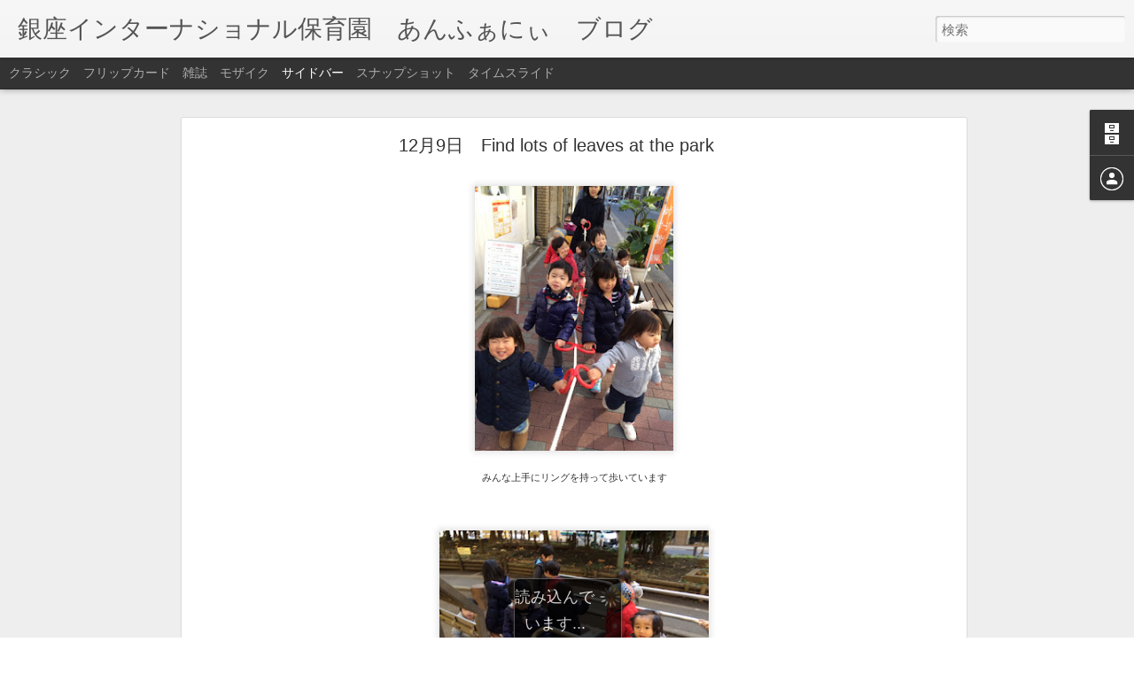

--- FILE ---
content_type: text/html; charset=UTF-8
request_url: http://enfuny.blogspot.com/2015/12/129find-lots-of-leaves-st-park.html
body_size: 5075
content:
<!DOCTYPE html>
<html class='v2' dir='ltr' lang='ja'>
<head>
<link href='https://www.blogger.com/static/v1/widgets/335934321-css_bundle_v2.css' rel='stylesheet' type='text/css'/>
<meta content='text/html; charset=UTF-8' http-equiv='Content-Type'/>
<meta content='blogger' name='generator'/>
<link href='http://enfuny.blogspot.com/favicon.ico' rel='icon' type='image/x-icon'/>
<link href='http://enfuny.blogspot.com/2015/12/129find-lots-of-leaves-st-park.html' rel='canonical'/>
<link rel="alternate" type="application/atom+xml" title="銀座インターナショナル保育園&#12288;あんふぁにぃ&#12288;ブログ - Atom" href="http://enfuny.blogspot.com/feeds/posts/default" />
<link rel="alternate" type="application/rss+xml" title="銀座インターナショナル保育園&#12288;あんふぁにぃ&#12288;ブログ - RSS" href="http://enfuny.blogspot.com/feeds/posts/default?alt=rss" />
<link rel="service.post" type="application/atom+xml" title="銀座インターナショナル保育園&#12288;あんふぁにぃ&#12288;ブログ - Atom" href="https://www.blogger.com/feeds/7310315595305600329/posts/default" />

<link rel="alternate" type="application/atom+xml" title="銀座インターナショナル保育園&#12288;あんふぁにぃ&#12288;ブログ - Atom" href="http://enfuny.blogspot.com/feeds/3894587765831757817/comments/default" />
<!--Can't find substitution for tag [blog.ieCssRetrofitLinks]-->
<link href='https://blogger.googleusercontent.com/img/b/R29vZ2xl/AVvXsEj0_CpFLb8QjvYpI8Q3FPB9F4xZz5NR5LHgyXnz5zcLjKblp6rsj7nymsh_pbiUO1MO-yfBGO3dt8qAJGGOUPsYms6A-k7yTHPcWnA_fk0ZcOywrWMQWciIMtKDqXJYRI4KnQRgeECmdDA/s320/S__13230087.jpg' rel='image_src'/>
<meta content='http://enfuny.blogspot.com/2015/12/129find-lots-of-leaves-st-park.html' property='og:url'/>
<meta content='12月9日　Find lots of leaves at the park' property='og:title'/>
<meta content='  みんな上手にリングを持って歩いています      足ツボエリアは大盛況      They say &quot;I found a leaf on the ground.&quot;      M-chan says &quot;Look, I got a bigger one.&quot;     Hくん、ジャン...' property='og:description'/>
<meta content='https://blogger.googleusercontent.com/img/b/R29vZ2xl/AVvXsEj0_CpFLb8QjvYpI8Q3FPB9F4xZz5NR5LHgyXnz5zcLjKblp6rsj7nymsh_pbiUO1MO-yfBGO3dt8qAJGGOUPsYms6A-k7yTHPcWnA_fk0ZcOywrWMQWciIMtKDqXJYRI4KnQRgeECmdDA/w1200-h630-p-k-no-nu/S__13230087.jpg' property='og:image'/>
<title>銀座インターナショナル保育園&#12288;あんふぁにぃ&#12288;ブログ: 12月9日&#12288;Find lots of leaves at the park</title>
<meta content='!' name='fragment'/>
<meta content='dynamic' name='blogger-template'/>
<meta content='IE=9,chrome=1' http-equiv='X-UA-Compatible'/>
<meta content='initial-scale=1.0, maximum-scale=1.0, user-scalable=no, width=device-width' name='viewport'/>
<style id='page-skin-1' type='text/css'><!--
/*-----------------------------------------------
Blogger Template Style
Name: Dynamic Views
----------------------------------------------- */
/* Variable definitions
====================
<Variable name="keycolor" description="Main Color" type="color" default="#ffffff"
variants="#2b256f,#00b2b4,#4ba976,#696f00,#b38f00,#f07300,#d0422c,#f37a86,#7b5341"/>
<Group description="Page">
<Variable name="page.text.font" description="Font" type="font"
default="'Helvetica Neue Light', HelveticaNeue-Light, 'Helvetica Neue', Helvetica, Arial, sans-serif"/>
<Variable name="page.text.color" description="Text Color" type="color"
default="#333333" variants="#333333"/>
<Variable name="body.background.color" description="Background Color" type="color"
default="#EEEEEE"
variants="#dfdfea,#d9f4f4,#e4f2eb,#e9ead9,#f4eed9,#fdead9,#f8e3e0,#fdebed,#ebe5e3"/>
</Group>
<Variable name="body.background" description="Body Background" type="background"
color="#EEEEEE" default="$(color) none repeat scroll top left"/>
<Group description="Header">
<Variable name="header.background.color" description="Background Color" type="color"
default="#F3F3F3" variants="#F3F3F3"/>
</Group>
<Group description="Header Bar">
<Variable name="primary.color" description="Background Color" type="color"
default="#333333" variants="#2b256f,#00b2b4,#4ba976,#696f00,#b38f00,#f07300,#d0422c,#f37a86,#7b5341"/>
<Variable name="menu.font" description="Font" type="font"
default="'Helvetica Neue Light', HelveticaNeue-Light, 'Helvetica Neue', Helvetica, Arial, sans-serif"/>
<Variable name="menu.text.color" description="Text Color" type="color"
default="#FFFFFF" variants="#FFFFFF"/>
</Group>
<Group description="Links">
<Variable name="link.font" description="Link Text" type="font"
default="'Helvetica Neue Light', HelveticaNeue-Light, 'Helvetica Neue', Helvetica, Arial, sans-serif"/>
<Variable name="link.color" description="Link Color" type="color"
default="#009EB8"
variants="#2b256f,#00b2b4,#4ba976,#696f00,#b38f00,#f07300,#d0422c,#f37a86,#7b5341"/>
<Variable name="link.hover.color" description="Link Hover Color" type="color"
default="#009EB8"
variants="#2b256f,#00b2b4,#4ba976,#696f00,#b38f00,#f07300,#d0422c,#f37a86,#7b5341"/>
<Variable name="link.visited.color" description="Link Visited Color" type="color"
default="#009EB8"
variants="#2b256f,#00b2b4,#4ba976,#696f00,#b38f00,#f07300,#d0422c,#f37a86,#7b5341"/>
</Group>
<Group description="Blog Title">
<Variable name="blog.title.font" description="Font" type="font"
default="'Helvetica Neue Light', HelveticaNeue-Light, 'Helvetica Neue', Helvetica, Arial, sans-serif"/>
<Variable name="blog.title.color" description="Color" type="color"
default="#555555" variants="#555555"/>
</Group>
<Group description="Blog Description">
<Variable name="blog.description.font" description="Font" type="font"
default="'Helvetica Neue Light', HelveticaNeue-Light, 'Helvetica Neue', Helvetica, Arial, sans-serif"/>
<Variable name="blog.description.color" description="Color" type="color"
default="#555555" variants="#555555"/>
</Group>
<Group description="Post Title">
<Variable name="post.title.font" description="Font" type="font"
default="'Helvetica Neue Light', HelveticaNeue-Light, 'Helvetica Neue', Helvetica, Arial, sans-serif"/>
<Variable name="post.title.color" description="Color" type="color"
default="#333333" variants="#333333"/>
</Group>
<Group description="Date Ribbon">
<Variable name="ribbon.color" description="Color" type="color"
default="#666666" variants="#2b256f,#00b2b4,#4ba976,#696f00,#b38f00,#f07300,#d0422c,#f37a86,#7b5341"/>
<Variable name="ribbon.hover.color" description="Hover Color" type="color"
default="#AD3A2B" variants="#AD3A2B"/>
</Group>
<Variable name="blitzview" description="Initial view type" type="string" default="sidebar"/>
*/
/* BEGIN CUT */
{
"font:Text": "'Helvetica Neue Light', HelveticaNeue-Light, 'Helvetica Neue', Helvetica, Arial, sans-serif",
"color:Text": "#333333",
"image:Background": "#EEEEEE none repeat scroll top left",
"color:Background": "#EEEEEE",
"color:Header Background": "#F3F3F3",
"color:Primary": "#333333",
"color:Menu Text": "#FFFFFF",
"font:Menu": "'Helvetica Neue Light', HelveticaNeue-Light, 'Helvetica Neue', Helvetica, Arial, sans-serif",
"font:Link": "'Helvetica Neue Light', HelveticaNeue-Light, 'Helvetica Neue', Helvetica, Arial, sans-serif",
"color:Link": "#009EB8",
"color:Link Visited": "#009EB8",
"color:Link Hover": "#009EB8",
"font:Blog Title": "'Helvetica Neue Light', HelveticaNeue-Light, 'Helvetica Neue', Helvetica, Arial, sans-serif",
"color:Blog Title": "#555555",
"font:Blog Description": "'Helvetica Neue Light', HelveticaNeue-Light, 'Helvetica Neue', Helvetica, Arial, sans-serif",
"color:Blog Description": "#555555",
"font:Post Title": "'Helvetica Neue Light', HelveticaNeue-Light, 'Helvetica Neue', Helvetica, Arial, sans-serif",
"color:Post Title": "#333333",
"color:Ribbon": "#666666",
"color:Ribbon Hover": "#AD3A2B",
"view": "sidebar"
}
/* END CUT */

--></style>
<style id='template-skin-1' type='text/css'><!--
body {
min-width: 960px;
}
.column-center-outer {
margin-top: 46px;
}
.content-outer, .content-fauxcolumn-outer, .region-inner {
min-width: 960px;
max-width: 960px;
_width: 960px;
}
.main-inner .columns {
padding-left: 0;
padding-right: 310px;
}
.main-inner .fauxcolumn-center-outer {
left: 0;
right: 310px;
/* IE6 does not respect left and right together */
_width: expression(this.parentNode.offsetWidth -
parseInt("0") -
parseInt("310px") + 'px');
}
.main-inner .fauxcolumn-left-outer {
width: 0;
}
.main-inner .fauxcolumn-right-outer {
width: 310px;
}
.main-inner .column-left-outer {
width: 0;
right: 100%;
margin-left: -0;
}
.main-inner .column-right-outer {
width: 310px;
margin-right: -310px;
}
#layout {
min-width: 0;
}
#layout .content-outer {
min-width: 0;
width: 800px;
}
#layout .region-inner {
min-width: 0;
width: auto;
}
--></style>
<script src='//www.blogblog.com/dynamicviews/6e0d22adcfa5abea/js/common.js' type='text/javascript'></script>
<script src='//www.blogblog.com/dynamicviews/6e0d22adcfa5abea/js/languages/lang__ja.js' type='text/javascript'></script>
<script src='//www.blogblog.com/dynamicviews/6e0d22adcfa5abea/js/sidebar.js' type='text/javascript'></script>
<script src='//www.blogblog.com/dynamicviews/4224c15c4e7c9321/js/comments.js'></script>
<link href='https://www.blogger.com/dyn-css/authorization.css?targetBlogID=7310315595305600329&amp;zx=51db8b80-07a0-449c-a10c-24e6470bd7d3' media='none' onload='if(media!=&#39;all&#39;)media=&#39;all&#39;' rel='stylesheet'/><noscript><link href='https://www.blogger.com/dyn-css/authorization.css?targetBlogID=7310315595305600329&amp;zx=51db8b80-07a0-449c-a10c-24e6470bd7d3' rel='stylesheet'/></noscript>
<meta name='google-adsense-platform-account' content='ca-host-pub-1556223355139109'/>
<meta name='google-adsense-platform-domain' content='blogspot.com'/>

</head>
<body class='variant-classic'>
<div class='content'>
<div class='content-outer'>
<div class='fauxborder-left content-fauxborder-left'>
<div class='content-inner'>
<div class='main-outer'>
<div class='fauxborder-left main-fauxborder-left'>
<div class='region-inner main-inner'>
<div class='columns fauxcolumns'>
<div class='column-center-outer'>
<div class='column-center-inner'>
<div class='main section' id='main'>
</div>
</div>
</div>
<div class='column-right-outer'>
<div class='column-right-inner'>
<aside>
<div class='sidebar section' id='sidebar-right-1'>
</div>
</aside>
</div>
</div>
<div style='clear: both'></div>
</div>
</div>
</div>
</div>
</div>
</div>
</div>
</div>
<script language='javascript' type='text/javascript'>
        window.onload = function() {
          blogger.ui().configure().view();
        };
      </script>

<script type="text/javascript" src="https://www.blogger.com/static/v1/widgets/3845888474-widgets.js"></script>
<script type='text/javascript'>
window['__wavt'] = 'AOuZoY6yVuK1_2yf2rfRs5KsDji3H1S7xQ:1768861429903';_WidgetManager._Init('//www.blogger.com/rearrange?blogID\x3d7310315595305600329','//enfuny.blogspot.com/2015/12/129find-lots-of-leaves-st-park.html','7310315595305600329');
_WidgetManager._SetDataContext([{'name': 'blog', 'data': {'blogId': '7310315595305600329', 'title': '\u9280\u5ea7\u30a4\u30f3\u30bf\u30fc\u30ca\u30b7\u30e7\u30ca\u30eb\u4fdd\u80b2\u5712\u3000\u3042\u3093\u3075\u3041\u306b\u3043\u3000\u30d6\u30ed\u30b0', 'url': 'http://enfuny.blogspot.com/2015/12/129find-lots-of-leaves-st-park.html', 'canonicalUrl': 'http://enfuny.blogspot.com/2015/12/129find-lots-of-leaves-st-park.html', 'homepageUrl': 'http://enfuny.blogspot.com/', 'searchUrl': 'http://enfuny.blogspot.com/search', 'canonicalHomepageUrl': 'http://enfuny.blogspot.com/', 'blogspotFaviconUrl': 'http://enfuny.blogspot.com/favicon.ico', 'bloggerUrl': 'https://www.blogger.com', 'hasCustomDomain': false, 'httpsEnabled': true, 'enabledCommentProfileImages': true, 'gPlusViewType': 'FILTERED_POSTMOD', 'adultContent': false, 'analyticsAccountNumber': '', 'encoding': 'UTF-8', 'locale': 'ja', 'localeUnderscoreDelimited': 'ja', 'languageDirection': 'ltr', 'isPrivate': false, 'isMobile': false, 'isMobileRequest': false, 'mobileClass': '', 'isPrivateBlog': false, 'isDynamicViewsAvailable': true, 'feedLinks': '\x3clink rel\x3d\x22alternate\x22 type\x3d\x22application/atom+xml\x22 title\x3d\x22\u9280\u5ea7\u30a4\u30f3\u30bf\u30fc\u30ca\u30b7\u30e7\u30ca\u30eb\u4fdd\u80b2\u5712\u3000\u3042\u3093\u3075\u3041\u306b\u3043\u3000\u30d6\u30ed\u30b0 - Atom\x22 href\x3d\x22http://enfuny.blogspot.com/feeds/posts/default\x22 /\x3e\n\x3clink rel\x3d\x22alternate\x22 type\x3d\x22application/rss+xml\x22 title\x3d\x22\u9280\u5ea7\u30a4\u30f3\u30bf\u30fc\u30ca\u30b7\u30e7\u30ca\u30eb\u4fdd\u80b2\u5712\u3000\u3042\u3093\u3075\u3041\u306b\u3043\u3000\u30d6\u30ed\u30b0 - RSS\x22 href\x3d\x22http://enfuny.blogspot.com/feeds/posts/default?alt\x3drss\x22 /\x3e\n\x3clink rel\x3d\x22service.post\x22 type\x3d\x22application/atom+xml\x22 title\x3d\x22\u9280\u5ea7\u30a4\u30f3\u30bf\u30fc\u30ca\u30b7\u30e7\u30ca\u30eb\u4fdd\u80b2\u5712\u3000\u3042\u3093\u3075\u3041\u306b\u3043\u3000\u30d6\u30ed\u30b0 - Atom\x22 href\x3d\x22https://www.blogger.com/feeds/7310315595305600329/posts/default\x22 /\x3e\n\n\x3clink rel\x3d\x22alternate\x22 type\x3d\x22application/atom+xml\x22 title\x3d\x22\u9280\u5ea7\u30a4\u30f3\u30bf\u30fc\u30ca\u30b7\u30e7\u30ca\u30eb\u4fdd\u80b2\u5712\u3000\u3042\u3093\u3075\u3041\u306b\u3043\u3000\u30d6\u30ed\u30b0 - Atom\x22 href\x3d\x22http://enfuny.blogspot.com/feeds/3894587765831757817/comments/default\x22 /\x3e\n', 'meTag': '', 'adsenseHostId': 'ca-host-pub-1556223355139109', 'adsenseHasAds': false, 'adsenseAutoAds': false, 'boqCommentIframeForm': true, 'loginRedirectParam': '', 'view': '', 'dynamicViewsCommentsSrc': '//www.blogblog.com/dynamicviews/4224c15c4e7c9321/js/comments.js', 'dynamicViewsScriptSrc': '//www.blogblog.com/dynamicviews/6e0d22adcfa5abea', 'plusOneApiSrc': 'https://apis.google.com/js/platform.js', 'disableGComments': true, 'interstitialAccepted': false, 'sharing': {'platforms': [{'name': '\u30ea\u30f3\u30af\u3092\u53d6\u5f97', 'key': 'link', 'shareMessage': '\u30ea\u30f3\u30af\u3092\u53d6\u5f97', 'target': ''}, {'name': 'Facebook', 'key': 'facebook', 'shareMessage': 'Facebook \u3067\u5171\u6709', 'target': 'facebook'}, {'name': 'BlogThis!', 'key': 'blogThis', 'shareMessage': 'BlogThis!', 'target': 'blog'}, {'name': '\xd7', 'key': 'twitter', 'shareMessage': '\xd7 \u3067\u5171\u6709', 'target': 'twitter'}, {'name': 'Pinterest', 'key': 'pinterest', 'shareMessage': 'Pinterest \u3067\u5171\u6709', 'target': 'pinterest'}, {'name': '\u30e1\u30fc\u30eb', 'key': 'email', 'shareMessage': '\u30e1\u30fc\u30eb', 'target': 'email'}], 'disableGooglePlus': true, 'googlePlusShareButtonWidth': 0, 'googlePlusBootstrap': '\x3cscript type\x3d\x22text/javascript\x22\x3ewindow.___gcfg \x3d {\x27lang\x27: \x27ja\x27};\x3c/script\x3e'}, 'hasCustomJumpLinkMessage': false, 'jumpLinkMessage': '\u7d9a\u304d\u3092\u8aad\u3080', 'pageType': 'item', 'postId': '3894587765831757817', 'postImageThumbnailUrl': 'https://blogger.googleusercontent.com/img/b/R29vZ2xl/AVvXsEj0_CpFLb8QjvYpI8Q3FPB9F4xZz5NR5LHgyXnz5zcLjKblp6rsj7nymsh_pbiUO1MO-yfBGO3dt8qAJGGOUPsYms6A-k7yTHPcWnA_fk0ZcOywrWMQWciIMtKDqXJYRI4KnQRgeECmdDA/s72-c/S__13230087.jpg', 'postImageUrl': 'https://blogger.googleusercontent.com/img/b/R29vZ2xl/AVvXsEj0_CpFLb8QjvYpI8Q3FPB9F4xZz5NR5LHgyXnz5zcLjKblp6rsj7nymsh_pbiUO1MO-yfBGO3dt8qAJGGOUPsYms6A-k7yTHPcWnA_fk0ZcOywrWMQWciIMtKDqXJYRI4KnQRgeECmdDA/s320/S__13230087.jpg', 'pageName': '12\u67089\u65e5\u3000Find lots of leaves at the park', 'pageTitle': '\u9280\u5ea7\u30a4\u30f3\u30bf\u30fc\u30ca\u30b7\u30e7\u30ca\u30eb\u4fdd\u80b2\u5712\u3000\u3042\u3093\u3075\u3041\u306b\u3043\u3000\u30d6\u30ed\u30b0: 12\u67089\u65e5\u3000Find lots of leaves at the park'}}, {'name': 'features', 'data': {}}, {'name': 'messages', 'data': {'edit': '\u7de8\u96c6', 'linkCopiedToClipboard': '\u30ea\u30f3\u30af\u3092\u30af\u30ea\u30c3\u30d7\u30dc\u30fc\u30c9\u306b\u30b3\u30d4\u30fc\u3057\u307e\u3057\u305f\u3002', 'ok': 'OK', 'postLink': '\u6295\u7a3f\u306e\u30ea\u30f3\u30af'}}, {'name': 'skin', 'data': {'vars': {'link_color': '#009EB8', 'post_title_color': '#333333', 'blog_description_font': '\x27Helvetica Neue Light\x27, HelveticaNeue-Light, \x27Helvetica Neue\x27, Helvetica, Arial, sans-serif', 'body_background_color': '#EEEEEE', 'ribbon_color': '#666666', 'body_background': '#EEEEEE none repeat scroll top left', 'blitzview': 'sidebar', 'link_visited_color': '#009EB8', 'link_hover_color': '#009EB8', 'header_background_color': '#F3F3F3', 'keycolor': '#ffffff', 'page_text_font': '\x27Helvetica Neue Light\x27, HelveticaNeue-Light, \x27Helvetica Neue\x27, Helvetica, Arial, sans-serif', 'blog_title_color': '#555555', 'ribbon_hover_color': '#AD3A2B', 'blog_title_font': '\x27Helvetica Neue Light\x27, HelveticaNeue-Light, \x27Helvetica Neue\x27, Helvetica, Arial, sans-serif', 'link_font': '\x27Helvetica Neue Light\x27, HelveticaNeue-Light, \x27Helvetica Neue\x27, Helvetica, Arial, sans-serif', 'menu_font': '\x27Helvetica Neue Light\x27, HelveticaNeue-Light, \x27Helvetica Neue\x27, Helvetica, Arial, sans-serif', 'primary_color': '#333333', 'page_text_color': '#333333', 'post_title_font': '\x27Helvetica Neue Light\x27, HelveticaNeue-Light, \x27Helvetica Neue\x27, Helvetica, Arial, sans-serif', 'blog_description_color': '#555555', 'menu_text_color': '#FFFFFF'}, 'override': '', 'url': 'blitz.css'}}, {'name': 'template', 'data': {'name': 'Dynamic Views', 'localizedName': '\u52d5\u7684\u30d3\u30e5\u30fc', 'isResponsive': false, 'isAlternateRendering': false, 'isCustom': false, 'variant': 'classic', 'variantId': 'classic'}}, {'name': 'view', 'data': {'classic': {'name': 'classic', 'url': '?view\x3dclassic'}, 'flipcard': {'name': 'flipcard', 'url': '?view\x3dflipcard'}, 'magazine': {'name': 'magazine', 'url': '?view\x3dmagazine'}, 'mosaic': {'name': 'mosaic', 'url': '?view\x3dmosaic'}, 'sidebar': {'name': 'sidebar', 'url': '?view\x3dsidebar'}, 'snapshot': {'name': 'snapshot', 'url': '?view\x3dsnapshot'}, 'timeslide': {'name': 'timeslide', 'url': '?view\x3dtimeslide'}, 'isMobile': false, 'title': '12\u67089\u65e5\u3000Find lots of leaves at the park', 'description': '  \u307f\u3093\u306a\u4e0a\u624b\u306b\u30ea\u30f3\u30b0\u3092\u6301\u3063\u3066\u6b69\u3044\u3066\u3044\u307e\u3059      \u8db3\u30c4\u30dc\u30a8\u30ea\u30a2\u306f\u5927\u76db\u6cc1      They say \x22I found a leaf on the ground.\x22      M-chan says \x22Look, I got a bigger one.\x22     H\u304f\u3093\u3001\u30b8\u30e3\u30f3...', 'featuredImage': 'https://blogger.googleusercontent.com/img/b/R29vZ2xl/AVvXsEj0_CpFLb8QjvYpI8Q3FPB9F4xZz5NR5LHgyXnz5zcLjKblp6rsj7nymsh_pbiUO1MO-yfBGO3dt8qAJGGOUPsYms6A-k7yTHPcWnA_fk0ZcOywrWMQWciIMtKDqXJYRI4KnQRgeECmdDA/s320/S__13230087.jpg', 'url': 'http://enfuny.blogspot.com/2015/12/129find-lots-of-leaves-st-park.html', 'type': 'item', 'isSingleItem': true, 'isMultipleItems': false, 'isError': false, 'isPage': false, 'isPost': true, 'isHomepage': false, 'isArchive': false, 'isLabelSearch': false, 'postId': 3894587765831757817}}]);
_WidgetManager._RegisterWidget('_BlogView', new _WidgetInfo('Blog1', 'main', document.getElementById('Blog1'), {'cmtInteractionsEnabled': false, 'lightboxEnabled': true, 'lightboxModuleUrl': 'https://www.blogger.com/static/v1/jsbin/4268964403-lbx__ja.js', 'lightboxCssUrl': 'https://www.blogger.com/static/v1/v-css/828616780-lightbox_bundle.css'}, 'displayModeFull'));
_WidgetManager._RegisterWidget('_NavbarView', new _WidgetInfo('Navbar1', 'sidebar-right-1', document.getElementById('Navbar1'), {}, 'displayModeFull'));
_WidgetManager._RegisterWidget('_HeaderView', new _WidgetInfo('Header1', 'sidebar-right-1', document.getElementById('Header1'), {}, 'displayModeFull'));
_WidgetManager._RegisterWidget('_FollowersView', new _WidgetInfo('Followers1', 'sidebar-right-1', document.getElementById('Followers1'), {}, 'displayModeFull'));
_WidgetManager._RegisterWidget('_BlogArchiveView', new _WidgetInfo('BlogArchive1', 'sidebar-right-1', document.getElementById('BlogArchive1'), {'languageDirection': 'ltr', 'loadingMessage': '\u8aad\u307f\u8fbc\u307f\u4e2d\x26hellip;'}, 'displayModeFull'));
_WidgetManager._RegisterWidget('_ProfileView', new _WidgetInfo('Profile1', 'sidebar-right-1', document.getElementById('Profile1'), {}, 'displayModeFull'));
_WidgetManager._RegisterWidget('_AttributionView', new _WidgetInfo('Attribution1', 'sidebar-right-1', document.getElementById('Attribution1'), {}, 'displayModeFull'));
</script>
</body>
</html>

--- FILE ---
content_type: text/html; charset=UTF-8
request_url: http://enfuny.blogspot.com/2019/06/627-its-getting-hot-weather.html?dynamicviews=1&v=0
body_size: 4903
content:
<!DOCTYPE html>
<html class='v2' dir='ltr' lang='ja'>
<head>
<link href='https://www.blogger.com/static/v1/widgets/335934321-css_bundle_v2.css' rel='stylesheet' type='text/css'/>
<meta content='text/html; charset=UTF-8' http-equiv='Content-Type'/>
<meta content='blogger' name='generator'/>
<link href='http://enfuny.blogspot.com/favicon.ico' rel='icon' type='image/x-icon'/>
<link href='http://enfuny.blogspot.com/2019/06/627-its-getting-hot-weather.html' rel='canonical'/>
<link rel="alternate" type="application/atom+xml" title="銀座インターナショナル保育園&#12288;あんふぁにぃ&#12288;ブログ - Atom" href="http://enfuny.blogspot.com/feeds/posts/default" />
<link rel="alternate" type="application/rss+xml" title="銀座インターナショナル保育園&#12288;あんふぁにぃ&#12288;ブログ - RSS" href="http://enfuny.blogspot.com/feeds/posts/default?alt=rss" />
<link rel="service.post" type="application/atom+xml" title="銀座インターナショナル保育園&#12288;あんふぁにぃ&#12288;ブログ - Atom" href="https://www.blogger.com/feeds/7310315595305600329/posts/default" />

<link rel="alternate" type="application/atom+xml" title="銀座インターナショナル保育園&#12288;あんふぁにぃ&#12288;ブログ - Atom" href="http://enfuny.blogspot.com/feeds/4617898319943182074/comments/default" />
<!--Can't find substitution for tag [blog.ieCssRetrofitLinks]-->
<link href='https://blogger.googleusercontent.com/img/b/R29vZ2xl/AVvXsEgJq7sU3DBonW0MG2zfmdBXBoLu9eI7vZbSvvleeEC1tFYeJ63Oeq_12XEIg0NOPQUkq-4EeQHdP7ryCuQdmJDhE4E6nL6gnyq1E88w4CfBiDHAQSP6zXtCkpQMBdS7PRi7A2j1ctNI0js/s320/20190627_190627_0003.jpg' rel='image_src'/>
<meta content='http://enfuny.blogspot.com/2019/06/627-its-getting-hot-weather.html' property='og:url'/>
<meta content='6月27日 It&#39;s getting hot weather.' property='og:title'/>
<meta content='   Yちゃん、卒園おめでとう      Welcome back I-chan, we are glad to see you again.                                                          We found bu...' property='og:description'/>
<meta content='https://blogger.googleusercontent.com/img/b/R29vZ2xl/AVvXsEgJq7sU3DBonW0MG2zfmdBXBoLu9eI7vZbSvvleeEC1tFYeJ63Oeq_12XEIg0NOPQUkq-4EeQHdP7ryCuQdmJDhE4E6nL6gnyq1E88w4CfBiDHAQSP6zXtCkpQMBdS7PRi7A2j1ctNI0js/w1200-h630-p-k-no-nu/20190627_190627_0003.jpg' property='og:image'/>
<title>銀座インターナショナル保育園&#12288;あんふぁにぃ&#12288;ブログ: 6月27日 It's getting hot weather.</title>
<meta content='!' name='fragment'/>
<meta content='dynamic' name='blogger-template'/>
<meta content='IE=9,chrome=1' http-equiv='X-UA-Compatible'/>
<meta content='initial-scale=1.0, maximum-scale=1.0, user-scalable=no, width=device-width' name='viewport'/>
<style id='page-skin-1' type='text/css'><!--
/*-----------------------------------------------
Blogger Template Style
Name: Dynamic Views
----------------------------------------------- */
/* Variable definitions
====================
<Variable name="keycolor" description="Main Color" type="color" default="#ffffff"
variants="#2b256f,#00b2b4,#4ba976,#696f00,#b38f00,#f07300,#d0422c,#f37a86,#7b5341"/>
<Group description="Page">
<Variable name="page.text.font" description="Font" type="font"
default="'Helvetica Neue Light', HelveticaNeue-Light, 'Helvetica Neue', Helvetica, Arial, sans-serif"/>
<Variable name="page.text.color" description="Text Color" type="color"
default="#333333" variants="#333333"/>
<Variable name="body.background.color" description="Background Color" type="color"
default="#EEEEEE"
variants="#dfdfea,#d9f4f4,#e4f2eb,#e9ead9,#f4eed9,#fdead9,#f8e3e0,#fdebed,#ebe5e3"/>
</Group>
<Variable name="body.background" description="Body Background" type="background"
color="#EEEEEE" default="$(color) none repeat scroll top left"/>
<Group description="Header">
<Variable name="header.background.color" description="Background Color" type="color"
default="#F3F3F3" variants="#F3F3F3"/>
</Group>
<Group description="Header Bar">
<Variable name="primary.color" description="Background Color" type="color"
default="#333333" variants="#2b256f,#00b2b4,#4ba976,#696f00,#b38f00,#f07300,#d0422c,#f37a86,#7b5341"/>
<Variable name="menu.font" description="Font" type="font"
default="'Helvetica Neue Light', HelveticaNeue-Light, 'Helvetica Neue', Helvetica, Arial, sans-serif"/>
<Variable name="menu.text.color" description="Text Color" type="color"
default="#FFFFFF" variants="#FFFFFF"/>
</Group>
<Group description="Links">
<Variable name="link.font" description="Link Text" type="font"
default="'Helvetica Neue Light', HelveticaNeue-Light, 'Helvetica Neue', Helvetica, Arial, sans-serif"/>
<Variable name="link.color" description="Link Color" type="color"
default="#009EB8"
variants="#2b256f,#00b2b4,#4ba976,#696f00,#b38f00,#f07300,#d0422c,#f37a86,#7b5341"/>
<Variable name="link.hover.color" description="Link Hover Color" type="color"
default="#009EB8"
variants="#2b256f,#00b2b4,#4ba976,#696f00,#b38f00,#f07300,#d0422c,#f37a86,#7b5341"/>
<Variable name="link.visited.color" description="Link Visited Color" type="color"
default="#009EB8"
variants="#2b256f,#00b2b4,#4ba976,#696f00,#b38f00,#f07300,#d0422c,#f37a86,#7b5341"/>
</Group>
<Group description="Blog Title">
<Variable name="blog.title.font" description="Font" type="font"
default="'Helvetica Neue Light', HelveticaNeue-Light, 'Helvetica Neue', Helvetica, Arial, sans-serif"/>
<Variable name="blog.title.color" description="Color" type="color"
default="#555555" variants="#555555"/>
</Group>
<Group description="Blog Description">
<Variable name="blog.description.font" description="Font" type="font"
default="'Helvetica Neue Light', HelveticaNeue-Light, 'Helvetica Neue', Helvetica, Arial, sans-serif"/>
<Variable name="blog.description.color" description="Color" type="color"
default="#555555" variants="#555555"/>
</Group>
<Group description="Post Title">
<Variable name="post.title.font" description="Font" type="font"
default="'Helvetica Neue Light', HelveticaNeue-Light, 'Helvetica Neue', Helvetica, Arial, sans-serif"/>
<Variable name="post.title.color" description="Color" type="color"
default="#333333" variants="#333333"/>
</Group>
<Group description="Date Ribbon">
<Variable name="ribbon.color" description="Color" type="color"
default="#666666" variants="#2b256f,#00b2b4,#4ba976,#696f00,#b38f00,#f07300,#d0422c,#f37a86,#7b5341"/>
<Variable name="ribbon.hover.color" description="Hover Color" type="color"
default="#AD3A2B" variants="#AD3A2B"/>
</Group>
<Variable name="blitzview" description="Initial view type" type="string" default="sidebar"/>
*/
/* BEGIN CUT */
{
"font:Text": "'Helvetica Neue Light', HelveticaNeue-Light, 'Helvetica Neue', Helvetica, Arial, sans-serif",
"color:Text": "#333333",
"image:Background": "#EEEEEE none repeat scroll top left",
"color:Background": "#EEEEEE",
"color:Header Background": "#F3F3F3",
"color:Primary": "#333333",
"color:Menu Text": "#FFFFFF",
"font:Menu": "'Helvetica Neue Light', HelveticaNeue-Light, 'Helvetica Neue', Helvetica, Arial, sans-serif",
"font:Link": "'Helvetica Neue Light', HelveticaNeue-Light, 'Helvetica Neue', Helvetica, Arial, sans-serif",
"color:Link": "#009EB8",
"color:Link Visited": "#009EB8",
"color:Link Hover": "#009EB8",
"font:Blog Title": "'Helvetica Neue Light', HelveticaNeue-Light, 'Helvetica Neue', Helvetica, Arial, sans-serif",
"color:Blog Title": "#555555",
"font:Blog Description": "'Helvetica Neue Light', HelveticaNeue-Light, 'Helvetica Neue', Helvetica, Arial, sans-serif",
"color:Blog Description": "#555555",
"font:Post Title": "'Helvetica Neue Light', HelveticaNeue-Light, 'Helvetica Neue', Helvetica, Arial, sans-serif",
"color:Post Title": "#333333",
"color:Ribbon": "#666666",
"color:Ribbon Hover": "#AD3A2B",
"view": "sidebar"
}
/* END CUT */

--></style>
<style id='template-skin-1' type='text/css'><!--
body {
min-width: 960px;
}
.column-center-outer {
margin-top: 46px;
}
.content-outer, .content-fauxcolumn-outer, .region-inner {
min-width: 960px;
max-width: 960px;
_width: 960px;
}
.main-inner .columns {
padding-left: 0;
padding-right: 310px;
}
.main-inner .fauxcolumn-center-outer {
left: 0;
right: 310px;
/* IE6 does not respect left and right together */
_width: expression(this.parentNode.offsetWidth -
parseInt("0") -
parseInt("310px") + 'px');
}
.main-inner .fauxcolumn-left-outer {
width: 0;
}
.main-inner .fauxcolumn-right-outer {
width: 310px;
}
.main-inner .column-left-outer {
width: 0;
right: 100%;
margin-left: -0;
}
.main-inner .column-right-outer {
width: 310px;
margin-right: -310px;
}
#layout {
min-width: 0;
}
#layout .content-outer {
min-width: 0;
width: 800px;
}
#layout .region-inner {
min-width: 0;
width: auto;
}
--></style>
<script src='//www.blogblog.com/dynamicviews/6e0d22adcfa5abea/js/common.js' type='text/javascript'></script>
<script src='//www.blogblog.com/dynamicviews/6e0d22adcfa5abea/js/languages/lang__ja.js' type='text/javascript'></script>
<script src='//www.blogblog.com/dynamicviews/6e0d22adcfa5abea/js/sidebar.js' type='text/javascript'></script>
<script src='//www.blogblog.com/dynamicviews/4224c15c4e7c9321/js/comments.js'></script>
<link href='https://www.blogger.com/dyn-css/authorization.css?targetBlogID=7310315595305600329&amp;zx=51db8b80-07a0-449c-a10c-24e6470bd7d3' media='none' onload='if(media!=&#39;all&#39;)media=&#39;all&#39;' rel='stylesheet'/><noscript><link href='https://www.blogger.com/dyn-css/authorization.css?targetBlogID=7310315595305600329&amp;zx=51db8b80-07a0-449c-a10c-24e6470bd7d3' rel='stylesheet'/></noscript>
<meta name='google-adsense-platform-account' content='ca-host-pub-1556223355139109'/>
<meta name='google-adsense-platform-domain' content='blogspot.com'/>

</head>
<body class='variant-classic'>
<div class='content'>
<div class='content-outer'>
<div class='fauxborder-left content-fauxborder-left'>
<div class='content-inner'>
<div class='main-outer'>
<div class='fauxborder-left main-fauxborder-left'>
<div class='region-inner main-inner'>
<div class='columns fauxcolumns'>
<div class='column-center-outer'>
<div class='column-center-inner'>
<div class='main section' id='main'>
</div>
</div>
</div>
<div class='column-right-outer'>
<div class='column-right-inner'>
<aside>
<div class='sidebar section' id='sidebar-right-1'>
</div>
</aside>
</div>
</div>
<div style='clear: both'></div>
</div>
</div>
</div>
</div>
</div>
</div>
</div>
</div>
<script language='javascript' type='text/javascript'>
        window.onload = function() {
          blogger.ui().configure().view();
        };
      </script>

<script type="text/javascript" src="https://www.blogger.com/static/v1/widgets/2028843038-widgets.js"></script>
<script type='text/javascript'>
window['__wavt'] = 'AOuZoY5ALhO7HURqekbyTCDP53kW9XjJEw:1769054740668';_WidgetManager._Init('//www.blogger.com/rearrange?blogID\x3d7310315595305600329','//enfuny.blogspot.com/2019/06/627-its-getting-hot-weather.html','7310315595305600329');
_WidgetManager._SetDataContext([{'name': 'blog', 'data': {'blogId': '7310315595305600329', 'title': '\u9280\u5ea7\u30a4\u30f3\u30bf\u30fc\u30ca\u30b7\u30e7\u30ca\u30eb\u4fdd\u80b2\u5712\u3000\u3042\u3093\u3075\u3041\u306b\u3043\u3000\u30d6\u30ed\u30b0', 'url': 'http://enfuny.blogspot.com/2019/06/627-its-getting-hot-weather.html', 'canonicalUrl': 'http://enfuny.blogspot.com/2019/06/627-its-getting-hot-weather.html', 'homepageUrl': 'http://enfuny.blogspot.com/', 'searchUrl': 'http://enfuny.blogspot.com/search', 'canonicalHomepageUrl': 'http://enfuny.blogspot.com/', 'blogspotFaviconUrl': 'http://enfuny.blogspot.com/favicon.ico', 'bloggerUrl': 'https://www.blogger.com', 'hasCustomDomain': false, 'httpsEnabled': true, 'enabledCommentProfileImages': true, 'gPlusViewType': 'FILTERED_POSTMOD', 'adultContent': false, 'analyticsAccountNumber': '', 'encoding': 'UTF-8', 'locale': 'ja', 'localeUnderscoreDelimited': 'ja', 'languageDirection': 'ltr', 'isPrivate': false, 'isMobile': false, 'isMobileRequest': false, 'mobileClass': '', 'isPrivateBlog': false, 'isDynamicViewsAvailable': true, 'feedLinks': '\x3clink rel\x3d\x22alternate\x22 type\x3d\x22application/atom+xml\x22 title\x3d\x22\u9280\u5ea7\u30a4\u30f3\u30bf\u30fc\u30ca\u30b7\u30e7\u30ca\u30eb\u4fdd\u80b2\u5712\u3000\u3042\u3093\u3075\u3041\u306b\u3043\u3000\u30d6\u30ed\u30b0 - Atom\x22 href\x3d\x22http://enfuny.blogspot.com/feeds/posts/default\x22 /\x3e\n\x3clink rel\x3d\x22alternate\x22 type\x3d\x22application/rss+xml\x22 title\x3d\x22\u9280\u5ea7\u30a4\u30f3\u30bf\u30fc\u30ca\u30b7\u30e7\u30ca\u30eb\u4fdd\u80b2\u5712\u3000\u3042\u3093\u3075\u3041\u306b\u3043\u3000\u30d6\u30ed\u30b0 - RSS\x22 href\x3d\x22http://enfuny.blogspot.com/feeds/posts/default?alt\x3drss\x22 /\x3e\n\x3clink rel\x3d\x22service.post\x22 type\x3d\x22application/atom+xml\x22 title\x3d\x22\u9280\u5ea7\u30a4\u30f3\u30bf\u30fc\u30ca\u30b7\u30e7\u30ca\u30eb\u4fdd\u80b2\u5712\u3000\u3042\u3093\u3075\u3041\u306b\u3043\u3000\u30d6\u30ed\u30b0 - Atom\x22 href\x3d\x22https://www.blogger.com/feeds/7310315595305600329/posts/default\x22 /\x3e\n\n\x3clink rel\x3d\x22alternate\x22 type\x3d\x22application/atom+xml\x22 title\x3d\x22\u9280\u5ea7\u30a4\u30f3\u30bf\u30fc\u30ca\u30b7\u30e7\u30ca\u30eb\u4fdd\u80b2\u5712\u3000\u3042\u3093\u3075\u3041\u306b\u3043\u3000\u30d6\u30ed\u30b0 - Atom\x22 href\x3d\x22http://enfuny.blogspot.com/feeds/4617898319943182074/comments/default\x22 /\x3e\n', 'meTag': '', 'adsenseHostId': 'ca-host-pub-1556223355139109', 'adsenseHasAds': false, 'adsenseAutoAds': false, 'boqCommentIframeForm': true, 'loginRedirectParam': '', 'view': '', 'dynamicViewsCommentsSrc': '//www.blogblog.com/dynamicviews/4224c15c4e7c9321/js/comments.js', 'dynamicViewsScriptSrc': '//www.blogblog.com/dynamicviews/6e0d22adcfa5abea', 'plusOneApiSrc': 'https://apis.google.com/js/platform.js', 'disableGComments': true, 'interstitialAccepted': false, 'sharing': {'platforms': [{'name': '\u30ea\u30f3\u30af\u3092\u53d6\u5f97', 'key': 'link', 'shareMessage': '\u30ea\u30f3\u30af\u3092\u53d6\u5f97', 'target': ''}, {'name': 'Facebook', 'key': 'facebook', 'shareMessage': 'Facebook \u3067\u5171\u6709', 'target': 'facebook'}, {'name': 'BlogThis!', 'key': 'blogThis', 'shareMessage': 'BlogThis!', 'target': 'blog'}, {'name': '\xd7', 'key': 'twitter', 'shareMessage': '\xd7 \u3067\u5171\u6709', 'target': 'twitter'}, {'name': 'Pinterest', 'key': 'pinterest', 'shareMessage': 'Pinterest \u3067\u5171\u6709', 'target': 'pinterest'}, {'name': '\u30e1\u30fc\u30eb', 'key': 'email', 'shareMessage': '\u30e1\u30fc\u30eb', 'target': 'email'}], 'disableGooglePlus': true, 'googlePlusShareButtonWidth': 0, 'googlePlusBootstrap': '\x3cscript type\x3d\x22text/javascript\x22\x3ewindow.___gcfg \x3d {\x27lang\x27: \x27ja\x27};\x3c/script\x3e'}, 'hasCustomJumpLinkMessage': false, 'jumpLinkMessage': '\u7d9a\u304d\u3092\u8aad\u3080', 'pageType': 'item', 'postId': '4617898319943182074', 'postImageThumbnailUrl': 'https://blogger.googleusercontent.com/img/b/R29vZ2xl/AVvXsEgJq7sU3DBonW0MG2zfmdBXBoLu9eI7vZbSvvleeEC1tFYeJ63Oeq_12XEIg0NOPQUkq-4EeQHdP7ryCuQdmJDhE4E6nL6gnyq1E88w4CfBiDHAQSP6zXtCkpQMBdS7PRi7A2j1ctNI0js/s72-c/20190627_190627_0003.jpg', 'postImageUrl': 'https://blogger.googleusercontent.com/img/b/R29vZ2xl/AVvXsEgJq7sU3DBonW0MG2zfmdBXBoLu9eI7vZbSvvleeEC1tFYeJ63Oeq_12XEIg0NOPQUkq-4EeQHdP7ryCuQdmJDhE4E6nL6gnyq1E88w4CfBiDHAQSP6zXtCkpQMBdS7PRi7A2j1ctNI0js/s320/20190627_190627_0003.jpg', 'pageName': '6\u670827\u65e5 It\x27s getting hot weather.', 'pageTitle': '\u9280\u5ea7\u30a4\u30f3\u30bf\u30fc\u30ca\u30b7\u30e7\u30ca\u30eb\u4fdd\u80b2\u5712\u3000\u3042\u3093\u3075\u3041\u306b\u3043\u3000\u30d6\u30ed\u30b0: 6\u670827\u65e5 It\x27s getting hot weather.'}}, {'name': 'features', 'data': {}}, {'name': 'messages', 'data': {'edit': '\u7de8\u96c6', 'linkCopiedToClipboard': '\u30ea\u30f3\u30af\u3092\u30af\u30ea\u30c3\u30d7\u30dc\u30fc\u30c9\u306b\u30b3\u30d4\u30fc\u3057\u307e\u3057\u305f\u3002', 'ok': 'OK', 'postLink': '\u6295\u7a3f\u306e\u30ea\u30f3\u30af'}}, {'name': 'skin', 'data': {'vars': {'link_color': '#009EB8', 'post_title_color': '#333333', 'blog_description_font': '\x27Helvetica Neue Light\x27, HelveticaNeue-Light, \x27Helvetica Neue\x27, Helvetica, Arial, sans-serif', 'body_background_color': '#EEEEEE', 'ribbon_color': '#666666', 'body_background': '#EEEEEE none repeat scroll top left', 'blitzview': 'sidebar', 'link_visited_color': '#009EB8', 'link_hover_color': '#009EB8', 'header_background_color': '#F3F3F3', 'keycolor': '#ffffff', 'page_text_font': '\x27Helvetica Neue Light\x27, HelveticaNeue-Light, \x27Helvetica Neue\x27, Helvetica, Arial, sans-serif', 'blog_title_color': '#555555', 'ribbon_hover_color': '#AD3A2B', 'blog_title_font': '\x27Helvetica Neue Light\x27, HelveticaNeue-Light, \x27Helvetica Neue\x27, Helvetica, Arial, sans-serif', 'link_font': '\x27Helvetica Neue Light\x27, HelveticaNeue-Light, \x27Helvetica Neue\x27, Helvetica, Arial, sans-serif', 'menu_font': '\x27Helvetica Neue Light\x27, HelveticaNeue-Light, \x27Helvetica Neue\x27, Helvetica, Arial, sans-serif', 'primary_color': '#333333', 'page_text_color': '#333333', 'post_title_font': '\x27Helvetica Neue Light\x27, HelveticaNeue-Light, \x27Helvetica Neue\x27, Helvetica, Arial, sans-serif', 'blog_description_color': '#555555', 'menu_text_color': '#FFFFFF'}, 'override': '', 'url': 'blitz.css'}}, {'name': 'template', 'data': {'name': 'Dynamic Views', 'localizedName': '\u52d5\u7684\u30d3\u30e5\u30fc', 'isResponsive': false, 'isAlternateRendering': false, 'isCustom': false, 'variant': 'classic', 'variantId': 'classic'}}, {'name': 'view', 'data': {'classic': {'name': 'classic', 'url': '?view\x3dclassic'}, 'flipcard': {'name': 'flipcard', 'url': '?view\x3dflipcard'}, 'magazine': {'name': 'magazine', 'url': '?view\x3dmagazine'}, 'mosaic': {'name': 'mosaic', 'url': '?view\x3dmosaic'}, 'sidebar': {'name': 'sidebar', 'url': '?view\x3dsidebar'}, 'snapshot': {'name': 'snapshot', 'url': '?view\x3dsnapshot'}, 'timeslide': {'name': 'timeslide', 'url': '?view\x3dtimeslide'}, 'isMobile': false, 'title': '6\u670827\u65e5 It\x27s getting hot weather.', 'description': '   Y\u3061\u3083\u3093\u3001\u5352\u5712\u304a\u3081\u3067\u3068\u3046      Welcome back I-chan, we are glad to see you again.                                                    \xa0     We found bu...', 'featuredImage': 'https://blogger.googleusercontent.com/img/b/R29vZ2xl/AVvXsEgJq7sU3DBonW0MG2zfmdBXBoLu9eI7vZbSvvleeEC1tFYeJ63Oeq_12XEIg0NOPQUkq-4EeQHdP7ryCuQdmJDhE4E6nL6gnyq1E88w4CfBiDHAQSP6zXtCkpQMBdS7PRi7A2j1ctNI0js/s320/20190627_190627_0003.jpg', 'url': 'http://enfuny.blogspot.com/2019/06/627-its-getting-hot-weather.html', 'type': 'item', 'isSingleItem': true, 'isMultipleItems': false, 'isError': false, 'isPage': false, 'isPost': true, 'isHomepage': false, 'isArchive': false, 'isLabelSearch': false, 'postId': 4617898319943182074}}]);
_WidgetManager._RegisterWidget('_BlogView', new _WidgetInfo('Blog1', 'main', document.getElementById('Blog1'), {'cmtInteractionsEnabled': false, 'lightboxEnabled': true, 'lightboxModuleUrl': 'https://www.blogger.com/static/v1/jsbin/4268964403-lbx__ja.js', 'lightboxCssUrl': 'https://www.blogger.com/static/v1/v-css/828616780-lightbox_bundle.css'}, 'displayModeFull'));
_WidgetManager._RegisterWidget('_NavbarView', new _WidgetInfo('Navbar1', 'sidebar-right-1', document.getElementById('Navbar1'), {}, 'displayModeFull'));
_WidgetManager._RegisterWidget('_HeaderView', new _WidgetInfo('Header1', 'sidebar-right-1', document.getElementById('Header1'), {}, 'displayModeFull'));
_WidgetManager._RegisterWidget('_FollowersView', new _WidgetInfo('Followers1', 'sidebar-right-1', document.getElementById('Followers1'), {}, 'displayModeFull'));
_WidgetManager._RegisterWidget('_BlogArchiveView', new _WidgetInfo('BlogArchive1', 'sidebar-right-1', document.getElementById('BlogArchive1'), {'languageDirection': 'ltr', 'loadingMessage': '\u8aad\u307f\u8fbc\u307f\u4e2d\x26hellip;'}, 'displayModeFull'));
_WidgetManager._RegisterWidget('_ProfileView', new _WidgetInfo('Profile1', 'sidebar-right-1', document.getElementById('Profile1'), {}, 'displayModeFull'));
_WidgetManager._RegisterWidget('_AttributionView', new _WidgetInfo('Attribution1', 'sidebar-right-1', document.getElementById('Attribution1'), {}, 'displayModeFull'));
</script>
</body>
</html>

--- FILE ---
content_type: text/javascript; charset=UTF-8
request_url: http://enfuny.blogspot.com/?v=0&action=initial&widgetId=BlogArchive1&responseType=js&xssi_token=AOuZoY6yVuK1_2yf2rfRs5KsDji3H1S7xQ%3A1768861429903
body_size: 2080
content:
try {
_WidgetManager._HandleControllerResult('BlogArchive1', 'initial',{'url': 'http://enfuny.blogspot.com/search?updated-min\x3d1970-01-01T09:00:00%2B09:00\x26updated-max\x3d292278994-08-17T07:12:55Z\x26max-results\x3d50', 'name': 'All Posts', 'expclass': 'expanded', 'toggleId': 'ALL-0', 'post-count': 1802, 'data': [{'url': 'http://enfuny.blogspot.com/2019/', 'name': '2019', 'expclass': 'expanded', 'toggleId': 'YEARLY-1546268400000', 'post-count': 116, 'data': [{'url': 'http://enfuny.blogspot.com/2019/06/', 'name': '6\u6708', 'expclass': 'expanded', 'toggleId': 'MONTHLY-1559314800000', 'post-count': 19, 'posts': [{'title': '6\u670827\u65e5 It\x26#39;s getting hot weather.', 'url': 'http://enfuny.blogspot.com/2019/06/627-its-getting-hot-weather.html'}, {'title': '6\u670826\u65e5 What do you like?', 'url': 'http://enfuny.blogspot.com/2019/06/626-what-do-you-like.html'}, {'title': '6\u670825\u65e5 We have so much fun!', 'url': 'http://enfuny.blogspot.com/2019/06/625-we-have-so-much-fun.html'}, {'title': '6\u670824\u65e5 Love you~', 'url': 'http://enfuny.blogspot.com/2019/06/624-love-you.html'}, {'title': '6\u670821\u65e5 We like to study English', 'url': 'http://enfuny.blogspot.com/2019/06/621-we-like-to-study-english.html'}, {'title': '6\u670820\u65e5 Stay with me!', 'url': 'http://enfuny.blogspot.com/2019/06/620-stay-with-me.html'}, {'title': '6\u670819\u65e5 Lovely day', 'url': 'http://enfuny.blogspot.com/2019/06/619-lovely-day.html'}, {'title': '6\u670818\u65e5 Happy smiles!', 'url': 'http://enfuny.blogspot.com/2019/06/618-happy-smiles.html'}, {'title': '6\u670817\u65e5We enjoyed plaing inside and outside today!!', 'url': 'http://enfuny.blogspot.com/2019/06/617we-enjoyed-plaing-inside-and-outside.html'}, {'title': '6\u670814\u65e5 Fun in the park', 'url': 'http://enfuny.blogspot.com/2019/06/614-fun-in-park.html'}, {'title': '6\u670813\u65e5 It\x26#39;s a warm day.', 'url': 'http://enfuny.blogspot.com/2019/06/613-its-warm-day.html'}, {'title': '6\u670812\u65e5 more toys \x3d more fun', 'url': 'http://enfuny.blogspot.com/2019/06/612-more-toys-more-fun.html'}, {'title': '6\u670811\u65e5 In the Park', 'url': 'http://enfuny.blogspot.com/2019/06/611-in-park.html'}, {'title': '6\u670810\u65e5 It\x26#39;s a rainy day.', 'url': 'http://enfuny.blogspot.com/2019/06/610-its-rainy-day.html'}, {'title': '6\u67087\u65e5 Make a funny face', 'url': 'http://enfuny.blogspot.com/2019/06/67-make-funny-face.html'}, {'title': '6\u67086\u65e5\u3000Making friend\x26#39;s happy', 'url': 'http://enfuny.blogspot.com/2019/06/66making-friends-happy.html'}, {'title': '6\u67085\u65e5 Hi5 day', 'url': 'http://enfuny.blogspot.com/2019/06/65-hi5-day.html'}, {'title': '6\u67084\u65e5\u3000I\x26#39;ll be a photographer', 'url': 'http://enfuny.blogspot.com/2019/06/64ill-be-photographer.html'}, {'title': '6\u67083\u65e5 Welcome for a new friend.', 'url': 'http://enfuny.blogspot.com/2019/06/63-welcome-for-new-friend.html'}]}, {'url': 'http://enfuny.blogspot.com/2019/05/', 'name': '5\u6708', 'expclass': 'collapsed', 'toggleId': 'MONTHLY-1556636400000', 'post-count': 19}, {'url': 'http://enfuny.blogspot.com/2019/04/', 'name': '4\u6708', 'expclass': 'collapsed', 'toggleId': 'MONTHLY-1554044400000', 'post-count': 20}, {'url': 'http://enfuny.blogspot.com/2019/03/', 'name': '3\u6708', 'expclass': 'collapsed', 'toggleId': 'MONTHLY-1551366000000', 'post-count': 20}, {'url': 'http://enfuny.blogspot.com/2019/02/', 'name': '2\u6708', 'expclass': 'collapsed', 'toggleId': 'MONTHLY-1548946800000', 'post-count': 19}, {'url': 'http://enfuny.blogspot.com/2019/01/', 'name': '1\u6708', 'expclass': 'collapsed', 'toggleId': 'MONTHLY-1546268400000', 'post-count': 19}]}, {'url': 'http://enfuny.blogspot.com/2018/', 'name': '2018', 'expclass': 'collapsed', 'toggleId': 'YEARLY-1514732400000', 'post-count': 248, 'data': [{'url': 'http://enfuny.blogspot.com/2018/12/', 'name': '12\u6708', 'expclass': 'collapsed', 'toggleId': 'MONTHLY-1543590000000', 'post-count': 17}, {'url': 'http://enfuny.blogspot.com/2018/11/', 'name': '11\u6708', 'expclass': 'collapsed', 'toggleId': 'MONTHLY-1540998000000', 'post-count': 21}, {'url': 'http://enfuny.blogspot.com/2018/10/', 'name': '10\u6708', 'expclass': 'collapsed', 'toggleId': 'MONTHLY-1538319600000', 'post-count': 24}, {'url': 'http://enfuny.blogspot.com/2018/09/', 'name': '9\u6708', 'expclass': 'collapsed', 'toggleId': 'MONTHLY-1535727600000', 'post-count': 18}, {'url': 'http://enfuny.blogspot.com/2018/08/', 'name': '8\u6708', 'expclass': 'collapsed', 'toggleId': 'MONTHLY-1533049200000', 'post-count': 23}, {'url': 'http://enfuny.blogspot.com/2018/07/', 'name': '7\u6708', 'expclass': 'collapsed', 'toggleId': 'MONTHLY-1530370800000', 'post-count': 23}, {'url': 'http://enfuny.blogspot.com/2018/06/', 'name': '6\u6708', 'expclass': 'collapsed', 'toggleId': 'MONTHLY-1527778800000', 'post-count': 21}, {'url': 'http://enfuny.blogspot.com/2018/05/', 'name': '5\u6708', 'expclass': 'collapsed', 'toggleId': 'MONTHLY-1525100400000', 'post-count': 21}, {'url': 'http://enfuny.blogspot.com/2018/04/', 'name': '4\u6708', 'expclass': 'collapsed', 'toggleId': 'MONTHLY-1522508400000', 'post-count': 20}, {'url': 'http://enfuny.blogspot.com/2018/03/', 'name': '3\u6708', 'expclass': 'collapsed', 'toggleId': 'MONTHLY-1519830000000', 'post-count': 22}, {'url': 'http://enfuny.blogspot.com/2018/02/', 'name': '2\u6708', 'expclass': 'collapsed', 'toggleId': 'MONTHLY-1517410800000', 'post-count': 20}, {'url': 'http://enfuny.blogspot.com/2018/01/', 'name': '1\u6708', 'expclass': 'collapsed', 'toggleId': 'MONTHLY-1514732400000', 'post-count': 18}]}, {'url': 'http://enfuny.blogspot.com/2017/', 'name': '2017', 'expclass': 'collapsed', 'toggleId': 'YEARLY-1483196400000', 'post-count': 252, 'data': [{'url': 'http://enfuny.blogspot.com/2017/12/', 'name': '12\u6708', 'expclass': 'collapsed', 'toggleId': 'MONTHLY-1512054000000', 'post-count': 20}, {'url': 'http://enfuny.blogspot.com/2017/11/', 'name': '11\u6708', 'expclass': 'collapsed', 'toggleId': 'MONTHLY-1509462000000', 'post-count': 20}, {'url': 'http://enfuny.blogspot.com/2017/10/', 'name': '10\u6708', 'expclass': 'collapsed', 'toggleId': 'MONTHLY-1506783600000', 'post-count': 25}, {'url': 'http://enfuny.blogspot.com/2017/09/', 'name': '9\u6708', 'expclass': 'collapsed', 'toggleId': 'MONTHLY-1504191600000', 'post-count': 21}, {'url': 'http://enfuny.blogspot.com/2017/08/', 'name': '8\u6708', 'expclass': 'collapsed', 'toggleId': 'MONTHLY-1501513200000', 'post-count': 22}, {'url': 'http://enfuny.blogspot.com/2017/07/', 'name': '7\u6708', 'expclass': 'collapsed', 'toggleId': 'MONTHLY-1498834800000', 'post-count': 21}, {'url': 'http://enfuny.blogspot.com/2017/06/', 'name': '6\u6708', 'expclass': 'collapsed', 'toggleId': 'MONTHLY-1496242800000', 'post-count': 22}, {'url': 'http://enfuny.blogspot.com/2017/05/', 'name': '5\u6708', 'expclass': 'collapsed', 'toggleId': 'MONTHLY-1493564400000', 'post-count': 20}, {'url': 'http://enfuny.blogspot.com/2017/04/', 'name': '4\u6708', 'expclass': 'collapsed', 'toggleId': 'MONTHLY-1490972400000', 'post-count': 20}, {'url': 'http://enfuny.blogspot.com/2017/03/', 'name': '3\u6708', 'expclass': 'collapsed', 'toggleId': 'MONTHLY-1488294000000', 'post-count': 22}, {'url': 'http://enfuny.blogspot.com/2017/02/', 'name': '2\u6708', 'expclass': 'collapsed', 'toggleId': 'MONTHLY-1485874800000', 'post-count': 20}, {'url': 'http://enfuny.blogspot.com/2017/01/', 'name': '1\u6708', 'expclass': 'collapsed', 'toggleId': 'MONTHLY-1483196400000', 'post-count': 19}]}, {'url': 'http://enfuny.blogspot.com/2016/', 'name': '2016', 'expclass': 'collapsed', 'toggleId': 'YEARLY-1451574000000', 'post-count': 250, 'data': [{'url': 'http://enfuny.blogspot.com/2016/12/', 'name': '12\u6708', 'expclass': 'collapsed', 'toggleId': 'MONTHLY-1480518000000', 'post-count': 20}, {'url': 'http://enfuny.blogspot.com/2016/11/', 'name': '11\u6708', 'expclass': 'collapsed', 'toggleId': 'MONTHLY-1477926000000', 'post-count': 20}, {'url': 'http://enfuny.blogspot.com/2016/10/', 'name': '10\u6708', 'expclass': 'collapsed', 'toggleId': 'MONTHLY-1475247600000', 'post-count': 24}, {'url': 'http://enfuny.blogspot.com/2016/09/', 'name': '9\u6708', 'expclass': 'collapsed', 'toggleId': 'MONTHLY-1472655600000', 'post-count': 21}, {'url': 'http://enfuny.blogspot.com/2016/08/', 'name': '8\u6708', 'expclass': 'collapsed', 'toggleId': 'MONTHLY-1469977200000', 'post-count': 22}, {'url': 'http://enfuny.blogspot.com/2016/07/', 'name': '7\u6708', 'expclass': 'collapsed', 'toggleId': 'MONTHLY-1467298800000', 'post-count': 20}, {'url': 'http://enfuny.blogspot.com/2016/06/', 'name': '6\u6708', 'expclass': 'collapsed', 'toggleId': 'MONTHLY-1464706800000', 'post-count': 23}, {'url': 'http://enfuny.blogspot.com/2016/05/', 'name': '5\u6708', 'expclass': 'collapsed', 'toggleId': 'MONTHLY-1462028400000', 'post-count': 19}, {'url': 'http://enfuny.blogspot.com/2016/04/', 'name': '4\u6708', 'expclass': 'collapsed', 'toggleId': 'MONTHLY-1459436400000', 'post-count': 20}, {'url': 'http://enfuny.blogspot.com/2016/03/', 'name': '3\u6708', 'expclass': 'collapsed', 'toggleId': 'MONTHLY-1456758000000', 'post-count': 22}, {'url': 'http://enfuny.blogspot.com/2016/02/', 'name': '2\u6708', 'expclass': 'collapsed', 'toggleId': 'MONTHLY-1454252400000', 'post-count': 20}, {'url': 'http://enfuny.blogspot.com/2016/01/', 'name': '1\u6708', 'expclass': 'collapsed', 'toggleId': 'MONTHLY-1451574000000', 'post-count': 19}]}, {'url': 'http://enfuny.blogspot.com/2015/', 'name': '2015', 'expclass': 'collapsed', 'toggleId': 'YEARLY-1420038000000', 'post-count': 246, 'data': [{'url': 'http://enfuny.blogspot.com/2015/12/', 'name': '12\u6708', 'expclass': 'collapsed', 'toggleId': 'MONTHLY-1448895600000', 'post-count': 20}, {'url': 'http://enfuny.blogspot.com/2015/11/', 'name': '11\u6708', 'expclass': 'collapsed', 'toggleId': 'MONTHLY-1446303600000', 'post-count': 19}, {'url': 'http://enfuny.blogspot.com/2015/10/', 'name': '10\u6708', 'expclass': 'collapsed', 'toggleId': 'MONTHLY-1443625200000', 'post-count': 24}, {'url': 'http://enfuny.blogspot.com/2015/09/', 'name': '9\u6708', 'expclass': 'collapsed', 'toggleId': 'MONTHLY-1441033200000', 'post-count': 19}, {'url': 'http://enfuny.blogspot.com/2015/08/', 'name': '8\u6708', 'expclass': 'collapsed', 'toggleId': 'MONTHLY-1438354800000', 'post-count': 21}, {'url': 'http://enfuny.blogspot.com/2015/07/', 'name': '7\u6708', 'expclass': 'collapsed', 'toggleId': 'MONTHLY-1435676400000', 'post-count': 22}, {'url': 'http://enfuny.blogspot.com/2015/06/', 'name': '6\u6708', 'expclass': 'collapsed', 'toggleId': 'MONTHLY-1433084400000', 'post-count': 22}, {'url': 'http://enfuny.blogspot.com/2015/05/', 'name': '5\u6708', 'expclass': 'collapsed', 'toggleId': 'MONTHLY-1430406000000', 'post-count': 18}, {'url': 'http://enfuny.blogspot.com/2015/04/', 'name': '4\u6708', 'expclass': 'collapsed', 'toggleId': 'MONTHLY-1427814000000', 'post-count': 21}, {'url': 'http://enfuny.blogspot.com/2015/03/', 'name': '3\u6708', 'expclass': 'collapsed', 'toggleId': 'MONTHLY-1425135600000', 'post-count': 22}, {'url': 'http://enfuny.blogspot.com/2015/02/', 'name': '2\u6708', 'expclass': 'collapsed', 'toggleId': 'MONTHLY-1422716400000', 'post-count': 19}, {'url': 'http://enfuny.blogspot.com/2015/01/', 'name': '1\u6708', 'expclass': 'collapsed', 'toggleId': 'MONTHLY-1420038000000', 'post-count': 19}]}, {'url': 'http://enfuny.blogspot.com/2014/', 'name': '2014', 'expclass': 'collapsed', 'toggleId': 'YEARLY-1388502000000', 'post-count': 242, 'data': [{'url': 'http://enfuny.blogspot.com/2014/12/', 'name': '12\u6708', 'expclass': 'collapsed', 'toggleId': 'MONTHLY-1417359600000', 'post-count': 19}, {'url': 'http://enfuny.blogspot.com/2014/11/', 'name': '11\u6708', 'expclass': 'collapsed', 'toggleId': 'MONTHLY-1414767600000', 'post-count': 19}, {'url': 'http://enfuny.blogspot.com/2014/10/', 'name': '10\u6708', 'expclass': 'collapsed', 'toggleId': 'MONTHLY-1412089200000', 'post-count': 22}, {'url': 'http://enfuny.blogspot.com/2014/09/', 'name': '9\u6708', 'expclass': 'collapsed', 'toggleId': 'MONTHLY-1409497200000', 'post-count': 20}, {'url': 'http://enfuny.blogspot.com/2014/08/', 'name': '8\u6708', 'expclass': 'collapsed', 'toggleId': 'MONTHLY-1406818800000', 'post-count': 21}, {'url': 'http://enfuny.blogspot.com/2014/07/', 'name': '7\u6708', 'expclass': 'collapsed', 'toggleId': 'MONTHLY-1404140400000', 'post-count': 22}, {'url': 'http://enfuny.blogspot.com/2014/06/', 'name': '6\u6708', 'expclass': 'collapsed', 'toggleId': 'MONTHLY-1401548400000', 'post-count': 20}, {'url': 'http://enfuny.blogspot.com/2014/05/', 'name': '5\u6708', 'expclass': 'collapsed', 'toggleId': 'MONTHLY-1398870000000', 'post-count': 20}, {'url': 'http://enfuny.blogspot.com/2014/04/', 'name': '4\u6708', 'expclass': 'collapsed', 'toggleId': 'MONTHLY-1396278000000', 'post-count': 21}, {'url': 'http://enfuny.blogspot.com/2014/03/', 'name': '3\u6708', 'expclass': 'collapsed', 'toggleId': 'MONTHLY-1393599600000', 'post-count': 20}, {'url': 'http://enfuny.blogspot.com/2014/02/', 'name': '2\u6708', 'expclass': 'collapsed', 'toggleId': 'MONTHLY-1391180400000', 'post-count': 19}, {'url': 'http://enfuny.blogspot.com/2014/01/', 'name': '1\u6708', 'expclass': 'collapsed', 'toggleId': 'MONTHLY-1388502000000', 'post-count': 19}]}, {'url': 'http://enfuny.blogspot.com/2013/', 'name': '2013', 'expclass': 'collapsed', 'toggleId': 'YEARLY-1356966000000', 'post-count': 241, 'data': [{'url': 'http://enfuny.blogspot.com/2013/12/', 'name': '12\u6708', 'expclass': 'collapsed', 'toggleId': 'MONTHLY-1385823600000', 'post-count': 18}, {'url': 'http://enfuny.blogspot.com/2013/11/', 'name': '11\u6708', 'expclass': 'collapsed', 'toggleId': 'MONTHLY-1383231600000', 'post-count': 20}, {'url': 'http://enfuny.blogspot.com/2013/10/', 'name': '10\u6708', 'expclass': 'collapsed', 'toggleId': 'MONTHLY-1380553200000', 'post-count': 22}, {'url': 'http://enfuny.blogspot.com/2013/09/', 'name': '9\u6708', 'expclass': 'collapsed', 'toggleId': 'MONTHLY-1377961200000', 'post-count': 20}, {'url': 'http://enfuny.blogspot.com/2013/08/', 'name': '8\u6708', 'expclass': 'collapsed', 'toggleId': 'MONTHLY-1375282800000', 'post-count': 20}, {'url': 'http://enfuny.blogspot.com/2013/07/', 'name': '7\u6708', 'expclass': 'collapsed', 'toggleId': 'MONTHLY-1372604400000', 'post-count': 22}, {'url': 'http://enfuny.blogspot.com/2013/06/', 'name': '6\u6708', 'expclass': 'collapsed', 'toggleId': 'MONTHLY-1370012400000', 'post-count': 20}, {'url': 'http://enfuny.blogspot.com/2013/05/', 'name': '5\u6708', 'expclass': 'collapsed', 'toggleId': 'MONTHLY-1367334000000', 'post-count': 21}, {'url': 'http://enfuny.blogspot.com/2013/04/', 'name': '4\u6708', 'expclass': 'collapsed', 'toggleId': 'MONTHLY-1364742000000', 'post-count': 21}, {'url': 'http://enfuny.blogspot.com/2013/03/', 'name': '3\u6708', 'expclass': 'collapsed', 'toggleId': 'MONTHLY-1362063600000', 'post-count': 20}, {'url': 'http://enfuny.blogspot.com/2013/02/', 'name': '2\u6708', 'expclass': 'collapsed', 'toggleId': 'MONTHLY-1359644400000', 'post-count': 18}, {'url': 'http://enfuny.blogspot.com/2013/01/', 'name': '1\u6708', 'expclass': 'collapsed', 'toggleId': 'MONTHLY-1356966000000', 'post-count': 19}]}, {'url': 'http://enfuny.blogspot.com/2012/', 'name': '2012', 'expclass': 'collapsed', 'toggleId': 'YEARLY-1325343600000', 'post-count': 207, 'data': [{'url': 'http://enfuny.blogspot.com/2012/12/', 'name': '12\u6708', 'expclass': 'collapsed', 'toggleId': 'MONTHLY-1354287600000', 'post-count': 19}, {'url': 'http://enfuny.blogspot.com/2012/11/', 'name': '11\u6708', 'expclass': 'collapsed', 'toggleId': 'MONTHLY-1351695600000', 'post-count': 20}, {'url': 'http://enfuny.blogspot.com/2012/10/', 'name': '10\u6708', 'expclass': 'collapsed', 'toggleId': 'MONTHLY-1349017200000', 'post-count': 22}, {'url': 'http://enfuny.blogspot.com/2012/09/', 'name': '9\u6708', 'expclass': 'collapsed', 'toggleId': 'MONTHLY-1346425200000', 'post-count': 19}, {'url': 'http://enfuny.blogspot.com/2012/08/', 'name': '8\u6708', 'expclass': 'collapsed', 'toggleId': 'MONTHLY-1343746800000', 'post-count': 22}, {'url': 'http://enfuny.blogspot.com/2012/07/', 'name': '7\u6708', 'expclass': 'collapsed', 'toggleId': 'MONTHLY-1341068400000', 'post-count': 13}, {'url': 'http://enfuny.blogspot.com/2012/06/', 'name': '6\u6708', 'expclass': 'collapsed', 'toggleId': 'MONTHLY-1338476400000', 'post-count': 21}, {'url': 'http://enfuny.blogspot.com/2012/05/', 'name': '5\u6708', 'expclass': 'collapsed', 'toggleId': 'MONTHLY-1335798000000', 'post-count': 21}, {'url': 'http://enfuny.blogspot.com/2012/04/', 'name': '4\u6708', 'expclass': 'collapsed', 'toggleId': 'MONTHLY-1333206000000', 'post-count': 18}, {'url': 'http://enfuny.blogspot.com/2012/03/', 'name': '3\u6708', 'expclass': 'collapsed', 'toggleId': 'MONTHLY-1330527600000', 'post-count': 21}, {'url': 'http://enfuny.blogspot.com/2012/02/', 'name': '2\u6708', 'expclass': 'collapsed', 'toggleId': 'MONTHLY-1328022000000', 'post-count': 11}]}], 'toggleopen': 'MONTHLY-1559314800000', 'style': 'HIERARCHY', 'title': '\u30d6\u30ed\u30b0 \u30a2\u30fc\u30ab\u30a4\u30d6'});
} catch (e) {
  if (typeof log != 'undefined') {
    log('HandleControllerResult failed: ' + e);
  }
}
